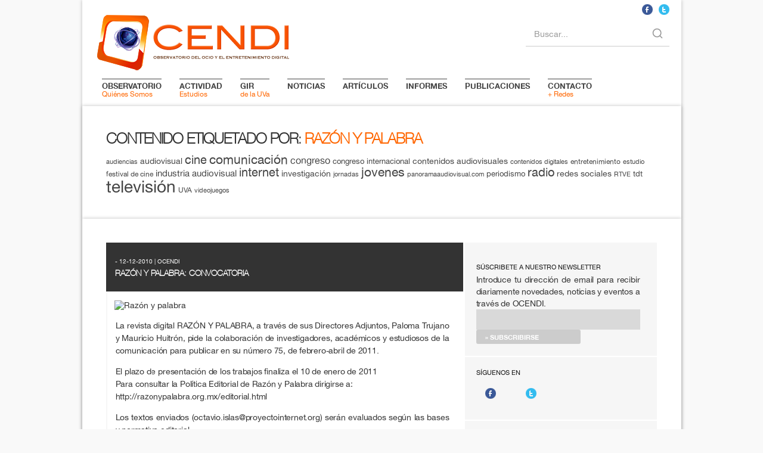

--- FILE ---
content_type: text/html; charset=UTF-8
request_url: https://www.ocendi.com/tag/razon-y-palabra/
body_size: 7272
content:
<!doctype html>
<html lang="es">
<head>
<meta charset="UTF-8">
<meta name="google-site-verification" content="4O_R6BK-06Lz3ueJwIWCW88x_B8FYtZ_KGI6kqw9xPE" />
<title>
Razón y Palabra &laquo; OCENDI</title>

<link rel="stylesheet" href="https://www.ocendi.com/wp-content/themes/ocendi/style.css?v=19052025" media="screen" />
<script src="https://code.jquery.com/jquery-3.5.1.min.js" integrity="sha256-9/aliU8dGd2tb6OSsuzixeV4y/faTqgFtohetphbbj0=" crossorigin="anonymous"></script>
<script src="https://www.ocendi.com/wp-content/themes/ocendi/js/cycle.js"></script>
<script src="https://www.ocendi.com/wp-content/themes/ocendi/js/easing.js"></script>
<script src="https://www.ocendi.com/wp-content/themes/ocendi/js/jquery_004.js"></script>
<script src="https://www.ocendi.com/wp-content/themes/ocendi/js/ga.js"></script>
<link rel="alternate" title="OCENDI RSS Feed" href="https://www.ocendi.com/feed/" />
<link href="https://www.ocendi.com/wp-content/themes/ocendi/style/images/favicon.ico" rel="icon" type="image/x-icon" />
<meta name='robots' content='max-image-preview:large' />
<link rel='dns-prefetch' href='//www.ocendi.com' />
<style id='wp-img-auto-sizes-contain-inline-css' type='text/css'>
img:is([sizes=auto i],[sizes^="auto," i]){contain-intrinsic-size:3000px 1500px}
/*# sourceURL=wp-img-auto-sizes-contain-inline-css */
</style>
<style id='wp-emoji-styles-inline-css' type='text/css'>

	img.wp-smiley, img.emoji {
		display: inline !important;
		border: none !important;
		box-shadow: none !important;
		height: 1em !important;
		width: 1em !important;
		margin: 0 0.07em !important;
		vertical-align: -0.1em !important;
		background: none !important;
		padding: 0 !important;
	}
/*# sourceURL=wp-emoji-styles-inline-css */
</style>
<style id='wp-block-library-inline-css' type='text/css'>
:root{--wp-block-synced-color:#7a00df;--wp-block-synced-color--rgb:122,0,223;--wp-bound-block-color:var(--wp-block-synced-color);--wp-editor-canvas-background:#ddd;--wp-admin-theme-color:#007cba;--wp-admin-theme-color--rgb:0,124,186;--wp-admin-theme-color-darker-10:#006ba1;--wp-admin-theme-color-darker-10--rgb:0,107,160.5;--wp-admin-theme-color-darker-20:#005a87;--wp-admin-theme-color-darker-20--rgb:0,90,135;--wp-admin-border-width-focus:2px}@media (min-resolution:192dpi){:root{--wp-admin-border-width-focus:1.5px}}.wp-element-button{cursor:pointer}:root .has-very-light-gray-background-color{background-color:#eee}:root .has-very-dark-gray-background-color{background-color:#313131}:root .has-very-light-gray-color{color:#eee}:root .has-very-dark-gray-color{color:#313131}:root .has-vivid-green-cyan-to-vivid-cyan-blue-gradient-background{background:linear-gradient(135deg,#00d084,#0693e3)}:root .has-purple-crush-gradient-background{background:linear-gradient(135deg,#34e2e4,#4721fb 50%,#ab1dfe)}:root .has-hazy-dawn-gradient-background{background:linear-gradient(135deg,#faaca8,#dad0ec)}:root .has-subdued-olive-gradient-background{background:linear-gradient(135deg,#fafae1,#67a671)}:root .has-atomic-cream-gradient-background{background:linear-gradient(135deg,#fdd79a,#004a59)}:root .has-nightshade-gradient-background{background:linear-gradient(135deg,#330968,#31cdcf)}:root .has-midnight-gradient-background{background:linear-gradient(135deg,#020381,#2874fc)}:root{--wp--preset--font-size--normal:16px;--wp--preset--font-size--huge:42px}.has-regular-font-size{font-size:1em}.has-larger-font-size{font-size:2.625em}.has-normal-font-size{font-size:var(--wp--preset--font-size--normal)}.has-huge-font-size{font-size:var(--wp--preset--font-size--huge)}.has-text-align-center{text-align:center}.has-text-align-left{text-align:left}.has-text-align-right{text-align:right}.has-fit-text{white-space:nowrap!important}#end-resizable-editor-section{display:none}.aligncenter{clear:both}.items-justified-left{justify-content:flex-start}.items-justified-center{justify-content:center}.items-justified-right{justify-content:flex-end}.items-justified-space-between{justify-content:space-between}.screen-reader-text{border:0;clip-path:inset(50%);height:1px;margin:-1px;overflow:hidden;padding:0;position:absolute;width:1px;word-wrap:normal!important}.screen-reader-text:focus{background-color:#ddd;clip-path:none;color:#444;display:block;font-size:1em;height:auto;left:5px;line-height:normal;padding:15px 23px 14px;text-decoration:none;top:5px;width:auto;z-index:100000}html :where(.has-border-color){border-style:solid}html :where([style*=border-top-color]){border-top-style:solid}html :where([style*=border-right-color]){border-right-style:solid}html :where([style*=border-bottom-color]){border-bottom-style:solid}html :where([style*=border-left-color]){border-left-style:solid}html :where([style*=border-width]){border-style:solid}html :where([style*=border-top-width]){border-top-style:solid}html :where([style*=border-right-width]){border-right-style:solid}html :where([style*=border-bottom-width]){border-bottom-style:solid}html :where([style*=border-left-width]){border-left-style:solid}html :where(img[class*=wp-image-]){height:auto;max-width:100%}:where(figure){margin:0 0 1em}html :where(.is-position-sticky){--wp-admin--admin-bar--position-offset:var(--wp-admin--admin-bar--height,0px)}@media screen and (max-width:600px){html :where(.is-position-sticky){--wp-admin--admin-bar--position-offset:0px}}

/*# sourceURL=wp-block-library-inline-css */
</style>
<style id='classic-theme-styles-inline-css' type='text/css'>
/*! This file is auto-generated */
.wp-block-button__link{color:#fff;background-color:#32373c;border-radius:9999px;box-shadow:none;text-decoration:none;padding:calc(.667em + 2px) calc(1.333em + 2px);font-size:1.125em}.wp-block-file__button{background:#32373c;color:#fff;text-decoration:none}
/*# sourceURL=/wp-includes/css/classic-themes.min.css */
</style>
<script type="text/javascript" src="https://www.ocendi.com/wp-content/themes/ocendi/js/Modernizr.js?ver=6.9" id="modernizr-js"></script>
<link rel="https://api.w.org/" href="https://www.ocendi.com/wp-json/" /><link rel="alternate" title="JSON" type="application/json" href="https://www.ocendi.com/wp-json/wp/v2/tags/525" /></head>
<body>
<!-- abro contenedor -->
<div id="wrapper" class="shadow" >
<!-- abro header -->
<div id="header"> <h1 id="logo" class="left"><a href="https://www.ocendi.com" title="Observatorio del Ocio y el Entretenimiento Digital" rel="home">logo</a></h1>
  <!-- abro nav_top -->
  <ul class="redes" >
    <li class="facebook"><a onclick="window.open(this.href,'_blank');return false;" href="https://www.facebook.com/pages/Ocendi/191115640931141">&nbsp;</a></li>
    <li class="twitter"><a onclick="window.open(this.href,'_blank');return false;" href="https://www.twitter.com/ocendi">&nbsp;</a></li>
  </ul>
  <!-- menu -->
  <nav>
    <div class="submenu right">
    <form role="search" method="get" class="custom-search-form" action="https://www.ocendi.com/">
      <div class="search-container">
        <input
          type="search"
          id="search-input"
          class="search-input"
          name="s"
          value=""
          placeholder=" "
        />
        <label for="search-input" class="search-label">Buscar...</label>
        <span class="search-icon" aria-hidden="true">
          <svg width="20" height="20" viewBox="0 0 24 24" fill="none" stroke="#999" stroke-width="2" stroke-linecap="round" stroke-linejoin="round">
            <circle cx="11" cy="11" r="8"></circle>
            <line x1="21" y1="21" x2="16.65" y2="16.65"></line>
          </svg>
        </span>
      </div>
    </form>
  </div>
    <ul id="menu">
      <li ><a href="https://www.ocendi.com/observatorio/" title="Observatorio - Quiénes Somos"><strong>Observatorio</strong> Quiénes Somos</a></li>
      <li ><a href="https://www.ocendi.com/actividad/" title="Actividad - Estudios"><strong>Actividad</strong> Estudios</a></li> 
      <li ><a href="https://www.ocendi.com/gir-uva"><strong>GIR</strong> de la UVa</a></li>     
      <li ><a href="https://www.ocendi.com/noticias/"><strong>Noticias</strong></a></li>      
      <li ><a href="https://www.ocendi.com/referencias/"><strong>Artículos</strong></a></li>
      <li ><a href="https://www.ocendi.com/informes/"><strong>INFORMES</strong></a></li>
      <li ><a href="https://www.ocendi.com/publicaciones/"><strong>Publicaciones</strong></a></li>
      <li ><a href="https://www.ocendi.com/contacto/" title="Contacto + Redes"><strong>Contacto</strong> + Redes</a></li>    </ul>
  </nav>
  <!-- end nav_top --> 
</div>

<div id="main">

<div class="post shadow" id="post-1935">
  <h2 class="pd">
    Contenido etiquetado por<small>:</small> <span class="color">Razón y Palabra </span>

  <!--?php /*query_posts(array('showposts'=> 3,'cat'=> $cat_id ,'paged' =>get_query_var( 'paged' )));*/

$custom_query = new WP_Query('posts_per_page=5&category=$cat_id');
if ($custom_query->have_posts()) :
	while ($custom_query->have_posts()) : $custom_query->the_post();
		$posttags = get_the_tags();
		if ($posttags) {
			foreach($posttags as $tag) {
				if ($tag->count > 0) {
          $all_tags[] = $tag->term_id;
        }
			}
		}
	endwhile;
endif;

$tags_arr = array_unique($all_tags);
$tags_str = implode(",", $tags_arr);

$args = array('include'   => $tags_str);
    ?-->
  </h2> 
    <div class="tags left">
   <a href="https://www.ocendi.com/tag/audiencias/" class="tag-cloud-link tag-link-81 tag-link-position-1" style="font-size: 8.527027027027pt;" aria-label="audiencias (12 elementos)">audiencias</a>
<a href="https://www.ocendi.com/tag/audiovisual/" class="tag-cloud-link tag-link-13 tag-link-position-2" style="font-size: 10.635135135135pt;" aria-label="audiovisual (16 elementos)">audiovisual</a>
<a href="https://www.ocendi.com/tag/cine/" class="tag-cloud-link tag-link-20 tag-link-position-3" style="font-size: 14.675675675676pt;" aria-label="cine (28 elementos)">cine</a>
<a href="https://www.ocendi.com/tag/comunicacion/" class="tag-cloud-link tag-link-8 tag-link-position-4" style="font-size: 16.081081081081pt;" aria-label="comunicación (34 elementos)">comunicación</a>
<a href="https://www.ocendi.com/tag/congreso/" class="tag-cloud-link tag-link-7 tag-link-position-5" style="font-size: 12.216216216216pt;" aria-label="congreso (20 elementos)">congreso</a>
<a href="https://www.ocendi.com/tag/congreso-internacional/" class="tag-cloud-link tag-link-472 tag-link-position-6" style="font-size: 9.7567567567568pt;" aria-label="congreso internacional (14 elementos)">congreso internacional</a>
<a href="https://www.ocendi.com/tag/contenidos-audiovisuales/" class="tag-cloud-link tag-link-479 tag-link-position-7" style="font-size: 10.635135135135pt;" aria-label="contenidos audiovisuales (16 elementos)">contenidos audiovisuales</a>
<a href="https://www.ocendi.com/tag/contenidos-digitales/" class="tag-cloud-link tag-link-95 tag-link-position-8" style="font-size: 8pt;" aria-label="contenidos digitales (11 elementos)">contenidos digitales</a>
<a href="https://www.ocendi.com/tag/entretenimiento/" class="tag-cloud-link tag-link-259 tag-link-position-9" style="font-size: 9.2297297297297pt;" aria-label="entretenimiento (13 elementos)">entretenimiento</a>
<a href="https://www.ocendi.com/tag/estudio/" class="tag-cloud-link tag-link-29 tag-link-position-10" style="font-size: 8pt;" aria-label="estudio (11 elementos)">estudio</a>
<a href="https://www.ocendi.com/tag/festival-de-cine/" class="tag-cloud-link tag-link-140 tag-link-position-11" style="font-size: 9.2297297297297pt;" aria-label="festival de cine (13 elementos)">festival de cine</a>
<a href="https://www.ocendi.com/tag/industria-audiovisual/" class="tag-cloud-link tag-link-317 tag-link-position-12" style="font-size: 11.513513513514pt;" aria-label="industria audiovisual (18 elementos)">industria audiovisual</a>
<a href="https://www.ocendi.com/tag/internet/" class="tag-cloud-link tag-link-38 tag-link-position-13" style="font-size: 15.027027027027pt;" aria-label="internet (29 elementos)">internet</a>
<a href="https://www.ocendi.com/tag/investigacion/" class="tag-cloud-link tag-link-143 tag-link-position-14" style="font-size: 10.635135135135pt;" aria-label="investigación (16 elementos)">investigación</a>
<a href="https://www.ocendi.com/tag/jornadas/" class="tag-cloud-link tag-link-42 tag-link-position-15" style="font-size: 8pt;" aria-label="jornadas (11 elementos)">jornadas</a>
<a href="https://www.ocendi.com/tag/jovenes/" class="tag-cloud-link tag-link-32 tag-link-position-16" style="font-size: 15.72972972973pt;" aria-label="jovenes (32 elementos)">jovenes</a>
<a href="https://www.ocendi.com/tag/panoramaaudiovisual-com/" class="tag-cloud-link tag-link-229 tag-link-position-17" style="font-size: 8pt;" aria-label="panoramaaudiovisual.com (11 elementos)">panoramaaudiovisual.com</a>
<a href="https://www.ocendi.com/tag/periodismo/" class="tag-cloud-link tag-link-105 tag-link-position-18" style="font-size: 9.7567567567568pt;" aria-label="periodismo (14 elementos)">periodismo</a>
<a href="https://www.ocendi.com/tag/radio/" class="tag-cloud-link tag-link-373 tag-link-position-19" style="font-size: 14.675675675676pt;" aria-label="radio (28 elementos)">radio</a>
<a href="https://www.ocendi.com/tag/redes-sociales/" class="tag-cloud-link tag-link-120 tag-link-position-20" style="font-size: 10.635135135135pt;" aria-label="redes sociales (16 elementos)">redes sociales</a>
<a href="https://www.ocendi.com/tag/rtve/" class="tag-cloud-link tag-link-396 tag-link-position-21" style="font-size: 8.527027027027pt;" aria-label="RTVE (12 elementos)">RTVE</a>
<a href="https://www.ocendi.com/tag/tdt/" class="tag-cloud-link tag-link-25 tag-link-position-22" style="font-size: 10.108108108108pt;" aria-label="tdt (15 elementos)">tdt</a>
<a href="https://www.ocendi.com/tag/television/" class="tag-cloud-link tag-link-23 tag-link-position-23" style="font-size: 21pt;" aria-label="televisión (65 elementos)">televisión</a>
<a href="https://www.ocendi.com/tag/uva/" class="tag-cloud-link tag-link-284 tag-link-position-24" style="font-size: 9.2297297297297pt;" aria-label="UVA (13 elementos)">UVA</a>
<a href="https://www.ocendi.com/tag/videojuegos/" class="tag-cloud-link tag-link-47 tag-link-position-25" style="font-size: 8pt;" aria-label="videojuegos (11 elementos)">videojuegos</a> 
   </div>
     </div>
<div class="post shadow bg">
  <div class="post_warp left">

    <aside id="sidebar" class="right">
      <section class="newsletter2">
  <h3>Súscribete a nuestro newsletter</h3>
  <p>Introduce tu dirección de email para recibir diariamente novedades, noticias y eventos a través de OCENDI.</p>
  <form class="searchform" action="https://feedburner.google.com/fb/a/mailverify" method="post" target="popupwindow" onsubmit="window.open('https://feedburner.google.com/fb/a/mailverify?uri=Ocendi', 'popupwindow', 'scrollbars=yes,width=550,height=520');return true">
    <p>
      <input class="searchform" type="email" value="" name="email" required />
    </p>
    <input type="hidden" value="Ocendi" name="uri"/>
    <input type="hidden" name="loc" value="es_ES" />
    <input type="submit" value="&raquo; Subscribirse"  />
  </form>
</section>
<section class="social2 left">
  <h3>Síguenos en</h3>
  <ul>
    <li class="facebook"><a onclick="window.open(this.href,'_blank');return false;" href="https://www.facebook.com/pages/Ocendi/191115640931141">&nbsp;</a></li>
    <li class="twitter"><a onclick="window.open(this.href,'_blank');return false;" href="https://www.twitter.com/ocendi">&nbsp;</a></li>
  </ul>
</section>
<section class="services left">
  <h3>Innovación docente y Proyectos</h3>
  <ul>
    <li><a href="https://www.ocendi.com/publicaciones-antes-2015/">Publicaciones OCENDI a 2015</a></li>
        <li><a href="https://www.ocendi.com/publicaciones-gir/">Publicaciones GIR</a></li>
         <li><a href="https://www.ocendi.com/proyectos-de-investigacion/">Proyectos de investigación</a></li>
        <!--<li><a href="https://www.ocendi.com/jornadas-congresos/">Jornadas/Congresos</a></li> -->
         <li><a href="https://www.ocendi.com/formacion/guias-didacticas/">Guías didácticas / Manuales</a></li>
        <li><a href="https://www.ocendi.com/legislacion/">Legislación</a></li>
  </ul>
</section>
<section class="more left">
  <h3>A@audiovisual</h3>
  <div class="s2"> <a href="http://www.panoramaaudiovisual.com/" target="_blank"><img src="https://www.ocendi.com/wp-content/themes/ocendi/banners/panorama_audiovisual.jpg" alt="Panorama Audiovisual" width="298" height="163" /></a>
   <a href="https://www.abcguionistas.com/" target="_blank"><img src="https://www.ocendi.com/wp-content/themes/ocendi/banners/ars_media.jpg" alt="ARS Media " width="298" height="163"/></a>
   <a href="https://profesionalesdelacomunicacion.es/" target="_blank"><img src="https://www.ocendi.com/wp-content/themes/ocendi/banners/procom.jpg" alt="Asociación de Profesionales de la Comunicación" width="298" height="163"/></a>
   <a href="https://www.abcguionistas.com/" target="_blank"><img src="https://www.ocendi.com/wp-content/themes/ocendi/banners/abc_quionistas.jpg" alt="ABC guionistas" width="298" height="163"/></a>
   <a href="https://www.innovativebroadcastsolutions.com/" target="_blank"><img src="https://www.ocendi.com/wp-content/themes/ocendi/banners/radio_2.0_logo.jpg" alt="radio 2.0" width="298" height="163"/></a>
    <a href="https://mediacom.ccinf.es/" target="_blank"><img src="https://www.ocendi.com/wp-content/themes/ocendi/banners/ucm_mediacom.jpg" alt="UCM mediacom" width="298" height="163"/></a>
  </div>
</section>
    </aside>

    <div class="post_content left">
   
            <h3 class="left"> <small>-
        12-12-2010        |
        Ocendi        </small> <br />
        <a href="https://www.ocendi.com/universidad/razon-y-palabra-convocatoria/" rel="bookmark" title="Permanent Link to Razón y Palabra: convocatoria">Razón y Palabra: convocatoria</a>
      </h3>
      <div class="text">
        <img fetchpriority="high" decoding="async" src="http://www.ocendi.com/wp-content/themes/ocendi/style/post/2010/12/RYPfinal2v1.jpg" alt="Razón y palabra" title="RYPfinal2v1" width="580" height="198" class="alignnone size-full wp-image-1804" />
<p>La revista digital RAZÓN Y PALABRA, a través de sus Directores Adjuntos, Paloma Trujano y Mauricio Huitrón,  pide la colaboración de investigadores, académicos y estudiosos de la comunicación para publicar en su número 75, de febrero-abril de 2011. </p>
<p>El plazo de presentación de los trabajos finaliza el 10 de enero de 2011<br />
Para consultar la Política Editorial de Razón y Palabra dirigirse a:<br />
http://razonypalabra.org.mx/editorial.html </p>
<p>Los textos enviados (octavio.islas@proyectointernet.org) serán evaluados según las bases y normativa editorial.</p>
<p>RAZÓN Y PALABRA es una publicación electrónica editada por el<br />
Proyecto Internet del ITESM Campus Estado de México.</p>
        <div class="entry-info"><span>
          12-12-2010          </span> |
          Ocendi          <br />
          Publicado en: <span>
          <a href="https://www.ocendi.com/category/universidad/" rel="category tag">Universidad</a>          </span>
                    <br />
          Etiquetas: <a href="https://www.ocendi.com/tag/convocatoria/" rel="tag">convocatoria</a>, <a href="https://www.ocendi.com/tag/razon-y-palabra/" rel="tag">Razón y Palabra</a>, <a href="https://www.ocendi.com/tag/revista-digital/" rel="tag">revista digital</a><br />           <br />
        	        </div>
      </div>
          </div>
      </div>
</div>
<div class="post shadow">
  </div>
<!-- footer -->
</div>
  <div  id="footer" class="shadow left">
    <div class="menupie left">
      <ul class="submenu left">
        <li><a href="https://www.ocendi.com/observatorio/">Observatorio</a></li>
        <li><a href="https://www.ocendi.com/actividad/" title="Actividad - Estudios">Actividad / Estudios</a></li>
        <li><a href="https://www.ocendi.com/gir-uva">GIR de la UVa</a></li>     

      </ul>
      <ul class="submenu left">
        <li><a href="https://www.ocendi.com/noticias/">Noticias / Novedades</a></li>
        <li><a href="https://www.ocendi.com/referencias/">Artículos</a></li>
        <li><a href="https://www.ocendi.com/publicaciones/">Publicaciones</a></li>
        <li><a href="https://www.ocendi.com/informes/">Informes</a></li>
      </ul>
      <ul class="submenu left">
          <li><a href="https://www.ocendi.com/publicaciones-antes-2015/">Publicaciones OCENDI a 2015</a></li>
        <li><a href="https://www.ocendi.com/publicaciones-gir/">Publicaciones GIR</a></li>
        <!--li><a href="https://www.ocendi.com/colabora/">Colaboraciones</a></li-->
         <li><a href="https://www.ocendi.com/formacion/guias-didacticas/">Guías didácticas / Manuales</a></li>
        <li><a href="https://www.ocendi.com/legislacion/">Legislación</a></li>
      </ul>
      <ul class="submenu left">
        <li><a href="https://www.ocendi.com/contacto/">Contacto</a></li>
        <li><a href="https://www.ocendi.com/aviso-legal/">Aviso Legal</a></li>
        <li>Suscripción Newsletter
          <form class="searchform" action="https://feedburner.google.com/fb/a/mailverify" method="post" target="popupwindow" onsubmit="window.open('https://feedburner.google.com/fb/a/mailverify?uri=Ocendi', 'popupwindow', 'scrollbars=yes,width=550,height=520');return true">
            <input class="searchform" type="text" value="" name="email" placeholder="@email" />
            <input type="hidden" value="Ocendi" name="uri"/>
            <input type="hidden" name="loc" value="es_ES"/>
            <input type="submit" value="Subscribe" />
          </form>
        </li>
      </ul>
      <!-- abro footer derecho -->
      <div class="footer_right right">
        <h6>Marca nacional M4022231 - OCENDI</h6>
        <a href="https://oepm.es/es/" target="_blank" title="Oficina Española de Patentes y Marcas, O.A."><img width="170" src="https://www.ocendi.com/wp-content/themes/ocendi/style/images/oepm.png" alt="Oficina Española de Patentes y Marcas, O.A." /></a>
        <br />
        <h6>Licencia:</h6>
        <a rel="license" href="https://creativecommons.org/licenses/by-nc-nd/3.0/"><img alt="Creative Commons License" style="border-width:0" width="65" src="https://i.creativecommons.org/l/by-nc-nd/3.0/88x31.png" /></a>
        <br />
        <h6>Fundadora</h6>
        <small>Dra. Nereida López Vidales (2009).</small> </div>
        <!-- end footer derecho --> 
         <div class="footer_middle">
          <h6>En colaboración con:</h6>


   <a href="https://www.abcguionistas.com/" target="_blank"><img src="https://www.ocendi.com/wp-content/themes/ocendi/banners/ars_media.jpg" alt="ARS Media " width="120"  /></a>
   <a href="https://profesionalesdelacomunicacion.es/" target="_blank"><img src="https://www.ocendi.com/wp-content/themes/ocendi/banners/procom.jpg" alt="Asociación de Profesionales de la Comunicación" width="120"  /></a>
   <a href="https://www.abcguionistas.com/" target="_blank"><img src="https://www.ocendi.com/wp-content/themes/ocendi/banners/abc_quionistas.jpg" alt="ABC guionistas" width="120"  /></a>
   <a href="https://www.innovativebroadcastsolutions.com/" target="_blank"><img src="https://www.ocendi.com/wp-content/themes/ocendi/banners/radio_2.0_logo.jpg" alt="radio 2.0" width="120"  /></a>
 <a href="httpss://www.academiadecine.com/home/index.php" target="_blank"><img src="https://www.ocendi.com/wp-content/themes/ocendi/banners/academia-cine.jpg" alt="Academia de Cine" width="120"  /></a>
 <a href="https://www.academiatv.es/" target="_blank"><img src="https://www.ocendi.com/wp-content/themes/ocendi/banners/academia-tv.jpg" alt="Academia de TV" width="120"  /></a>
 <a href="https://valladolid.fape.es/" target="_blank"><img src="https://www.ocendi.com/wp-content/themes/ocendi/banners/APV.jpg" alt="APV" width="120"  /></a>

        </div>

        <!-- abro footer left -->
      
        <!-- end footer left --> 
      </div>
   <div class="footer_left">
          <p>&copy; 2026 OCENDI - Todos los derechos reservados.</p>
        </div>
  </div>
<!-- footer -->
</div>
<!--end warper --> 
<script>

  var _gaq = _gaq || [];
  _gaq.push(['_setAccount', 'UA-17400945-1']);
  _gaq.push(['_trackPageview']);

  (function() {
    var ga = document.createElement('script'); ga.type = 'text/javascript'; ga.async = true;
    ga.src = ('https:' == document.location.protocol ? 'https://ssl' : 'https://www') + '.google-analytics.com/ga.js';
    var s = document.getElementsByTagName('script')[0]; s.parentNode.insertBefore(ga, s);
  })();

  $(function() {

   
	    	   	  
  });
</script>
</body></html>

--- FILE ---
content_type: text/css
request_url: https://www.ocendi.com/wp-content/themes/ocendi/style.css?v=19052025
body_size: 26339
content:
/*
Theme Name:OCENDI Theme
Theme URI:http://www.ocendi.com/
Description:Plantilla creada para el Observatorio del Ocio y el Entretenimiento Digital (OCENDI)
Version:3.0
Author:Fabián Sánchez
Author URI:http://www.sorgedsingz.com
*/
@import url("style/css/reset.css");
@import url("style/css/fonts.css");
@import url("style/css/ocendi-tipo.css");
html, body {
    height: 100%;
    width: 100%;
    padding: 0;
    margin: 0;
    scroll-behavior: smooth;
}
/* -----------------------------------*/
/* ---------- comun<<<---------*/
/* ---------------------------------*/

.left{float:left;position:relative;}
.right{float:right;position:relative;}
.border{border-radius:4px;-ms-border-radius:4px;-khtml-border-radius:4px;-moz-border-radius:4px;-webkit-border-radius:4px;}
.shadowtop{-moz-box-shadow:0 -3px 6px rgba(0,0,0,0.25);-webkit-box-shadow:0 -3px 6px rgba(0,0,0,0.25);box-shadow:0 -3px 6px rgba(0,0,0,0.25);}
.shadowbot{-moz-box-shadow:0 2px 4px rgba(0,0,0,0.25);-webkit-box-shadow:0 2px 4px rgba(0,0,0,0.25);box-shadow:0 2px 4px rgba(0,0,0,0.25);}
.page_item{-moz-box-shadow:2px -1px 3px rgba(0,0,0,0.25);-webkit-box-shadow:2px -1px 3px  rgba(0,0,0,0.25);box-shadow:2px -1px 3px rgba(0,0,0,0.25);}
.shadow{-moz-box-shadow:0 0 3px rgba(0,0,0,0.25);-webkit-box-shadow:0 0 3px rgba(0,0,0,0.25);box-shadow:0 0 6px rgba(0,0,0,0.25);}
.color{color:#FF6600;}
h2,h3,h4,strong{font-family: 'HelveticaBold';font-weight:600!important; }
.hidden{display:none!important;}

/* -----------------------------------*/
/* ---------- estructura <<<---------*/
/* ---------------------------------*/

body{font:normal 14px/1.2em "Helvetica",Helvetica,Arial,sans-serif;color:#333;background:#f9f9f9;min-height:100vh;}
#wrapper{background:#fff;position:relative;margin:0 auto;text-align:left;width:1005px;display:flex;flex-direction:column;min-height: 100%;}
#header{width:1005px;height:178px;top:0;position:relative;z-index:20;}
#main{flex:auto;}
#logo{display:inline-block;background:transparent url("style/images/logo_ocendi.png") no-repeat 0 0;width:322px;height:133px;background-size:contain;text-indent:-9999px;margin:5px 0 0 25px;z-index:10000;}
#logo a{display:block;height:95%}
aside{width:323px;margin:15px 0 0;overflow:hidden;z-index:10;font-size:95%}
#footer{background:#fff;width:1005px;clear:both;height:350px;overflow:hidden;}

/* -----------------------------------*/
/* ---------- slide <<<---------*/
/* ---------------------------------*/

#sliderCont{overflow:hidden;position:absolute;top:178px;width:1005px;z-index:2;height:336px;}
/*#slider li{display:none}*/
#banner{height:325px;overflow:hidden;width:1005px;z-index:2;border-bottom:#f9f9f9 solid 1px;padding-top:5px;}
.banner.gir{background:#fff url('style/images/banner-brain.jpg') no-repeat 0 0;background-size:cover;}
#nav{position:absolute;top:312px;left:44%;z-index: 50;}
#nav li{float:left;margin-right:6px;width:20px;}
#nav a{width:12px;height:12px;display:block;background:#fff;cursor:pointer;text-indent:-9999px;-webkit-border-radius:15px;-moz-border-radius:15px;border-radius:15px;opacity:0.8;filter:alpha(opacity=80);-webkit-box-shadow:inset 1px 1px 1px 0 rgba(0,0,0,0.18);-moz-box-shadow:inset 1px 1px 1px 0 rgba(0,0,0,0.18);box-shadow:inset 1px 1px 1px 0 rgba(0,0,0,0.18);} 
#nav a:hover{width:12px;background:#ff6d01;-webkit-box-shadow:inset 1px 1px 1px 0 rgba(0,0,0,0.5);-moz-box-shadow:inset 1px 1px 1px 0 rgba(0,0,0,0.5);box-shadow:inset 1px 1px 1px 0 rgba(0,0,0,0.5);opacity:1.0;filter:alpha(opacity=100);}
#nav li.activeSlide a{background:#ff6d01;cursor:default;opacity:1.0;filter:alpha(opacity=100);}
div.caption{display:block;position:absolute;bottom:20%;left:38px;z-index:100;}
div.captionHidden{display:none;}
div.caption span.item{display:inline-block;padding:10px;color:#fff;font:lighter 20px/25px 'Helvetica',Helvetica,Arial,sans-serif;text-transform:uppercase;background-color:rgba(0,0,0,.8);}
div.caption small{font-size:35%;line-height:1.5em}
div.caption span.acceso{padding:35px 0;}
div.caption a.boton{font-size:10px;padding:8px 10px;max-width:150px;background:#ddd;color:#000;margin-right:35px;}
div.caption span.slider-highlight {color: #ff6d01;}


/* -----------------------------------*/
/* ------------- menu <<<------------*/
/* ---------------------------------*/

nav{width:985px;position:relative;z-index:3;}
#menu{position:absolute;left:8px;top:132px;}
#menu li{font-size:12px;float:left;margin:0 5px 0 18px;list-style:none;padding-left:7px;}
#menu a{display:block;padding:5px 0 0 0;color:#FF6600;border-top:1px solid #444;}
#menu a:hover{border-top:2px solid #FF6600;transition:border-top .4s ease;-webkit-transition:border-top .4s ease;-o-transition:border-top .4s ease;-moz-transition:border-top .4s ease;}
#menu a strong,#primary-menu ul li a{font-size:13px;display:block;text-transform:uppercase;color:#444;margin-bottom:2px;}
#menu a:hover strong{font-size:13px;display:block;text-transform:uppercase;color:#FF6600;-webkit-transition:color .4s ease;-o-transition:color .4s ease;-moz-transition:color .4s ease;}
#menu li.current_page_item a{color:#FF6600;border-top:2px solid #FF6600;}
#menu li.current_page_item a strong{color:#FF6600;}
.redes{position:absolute;right:10px;top:7px;}
.redes li,.post .social li,aside .social2 li{width:18px;height:18px;overflow:hidden; float:left;margin-right:10px;}
.redes li a,.post .social li a,aside .social2 li a{display:block;background:transparent url("style/images/social.png") no-repeat;padding:10px;}
.redes li.facebook a,.post .social li.facebook a,aside .social2 li.facebook a{background-position:0 0;}
.redes li.twitter a,.post .social li.twitter a,aside .social2 li.twitter a{background-position:0 -18px;}
.redes li.linkedin a,.post .social li.linkedin a,aside .social2 li.linkedin a{background-position:0 -36px;}
.redes li.youtube a,.post .social li.youtube a,aside .social2 li.youtube a{background-position:0 -54px;}
.submenu{margin:35px 0 15px 5px;}
.submenu li{width:168px;padding:6px 0 4px;font-size:10.5px;border-bottom:1px solid #444;text-transform:uppercase;}
.submenu li:hover{border-bottom:1px solid #FF6600;-webkit-transition:border-bottom .4s ease;-o-transition:border-bottom .4s ease;-moz-transition:border-bottom .4s ease;}
.submenu li.current{border-bottom:1px solid #FF6600;color:#FF6600;}
.submenu li.current a,.submenu li:hover a{color:#FF6600;}
.submenu li input[type=text]{font-size:10.5px;color:#777;background:transparent;border:none;vertical-align:top;width:100px;text-transform:uppercase;}
.submenu li input[type=submit]{position:absolute;left:-9999px;width:1px;height:1px;visibility:hidden;}

/* -----------------------------------*/
/* ---------- contenido <<<----------*/
/* ---------------------------------*/

#content,.post{clear:both;overflow:hidden;width:1005px;background:#fff;}
.modulos{width:1005px;overflow:hidden;}
.modulo1{width:314px;padding:25px 0 15px 20px;}
.modulo1,.modulo2,.modulo3{margin-top:335px;overflow:hidden;}
.modulo2,.modulo3{width:310px;padding:25px 0 8px 20px;}
.modulo1 h3,.modulo2 h3,.modulo3 h3,.modulo4 h3{color:#111;height:14px;background:#d7d7d7;width:300px;font:11px/1.2 "HelveticaBold",Arial,sans-serif;padding:7px 7px 5px;}
.modulo2 h3.ademas,.modulo3 h3.ademas,.modulo4 h3.ademas{width:285px;background:#333;color:#fff;}
.modulo1 h3 span a,.modulo4 h3 span a{float:right;background:#333;border-left:#fff solid 1px;width:50px;height:22px;text-align:center;margin:-7px;color:#fff;font-size:15px;padding-top:4px;vertical-align:middle}
.modulo1 h4,.modulo4 h4,.modulo6 h4,.moulo7 h4,.post h3,.post label{font:11px/1.2 "HelveticaBold",Arial,sans-serif;color:#111;}
.modulo1 h4 a,.modulo6 h4 a,.moulo7 h4 a{line-height:1.5em}
.modulo1 .thumbB{width:316px;height:150px;overflow:hidden;margin:5px 0 10px;}
.modulo1 .thumbB a{display:block;}
.modulo1 .thumbB a img{margin-top:-19px;min-height: 170px; }
.modulo1 small,.modulo4 small{color:#777;}
.upfront_list{width:305px;height:75px;padding:10px 0 5px 10px;-moz-box-shadow:inset 0 0 6px rgba(224,224,224,1);-webkit-box-shadow: inset 0 0 6px rgba(224,224,224,1);box-shadow:inset 0 0 6px rgba(224,224,224,1);margin-bottom:10px;background:#f2f2f2;}
.upfront_list a{display:block }
.upfront_list img{float:left;border:#fff solid 1px;-moz-box-shadow:0 2px 4px rgba(0,0,0,0.25);-webkit-box-shadow:0 2px 4px rgba(0,0,0,0.25);box-shadow:0 2px 4px rgba(0,0,0,0.25);}
.upfront_list h5{color:#592402;}
.upfront_list h4{font-size:11px;color:#FF6600;text-align:left; text-shadow:#fff 0 1px 1px;}
.upfront_item{line-height:1.2em;overflow:hidden;padding-left:10px;width:205px;padding:0 10px;}
.upfront_item a.plus,.modulo6 a.plus,.modulo7  a.plus{color:#FF6600;font-size:10px;position:relative;left:2px;top:-12px;width:50px;}
.modulo6 a.plus{top:0;}
.upfront_item p{font-size:12px;line-height:1em;text-align:left;padding:2px 1px}
.modulo2 .s2 img{padding:10px 0 0;display:none;} 
.modulo3 img{width:298;height:163px;}
.modulo3 ul li{width:288px;padding:5px 0 5px 10px;overflow:hidden;border-bottom:#d7d7d7 solid 1px;}
.modulo3 ul li a.symbols1{padding:20px 0 5px 32px;background:transparent url("style/images/iconos.png") no-repeat 0 0;font-size:1.1em;}
.modulo3 ul li a.symbols1.formacion{background-position:-4px 10px}
.modulo3 ul li a.symbols1.consultoria{background-position:-4px -25px}
.modulo3 ul li a.symbols1.comunicacion{background-position:-4px -61px}
.modulo3 ul li a.symbols1.tutoriales{background-position:-4px -96px}
.modulo3 ul li a.symbols1.legislacion{background-position:-4px -131px}
.modulo3 ul li a.symbols1.guias{background-position:-4px -335px;}
.modulo3 ul li a.symbols1.formacion:hover{background-position:-4px -159px}
.modulo3 ul li a.symbols1.consultoria:hover{background-position:-4px -194px}
.modulo3 ul li a.symbols1.comunicacion:hover{background-position:-4px -230px}
.modulo3 ul li a.symbols1.tutoriales:hover{background-position:-4px -265px}
.modulo3 ul li a.symbols1.legislacion:hover{background-position:-4px -300px}
.modulo3 ul li a.symbols1.guias:hover{background-position:-4px -370px;}
.modulo3 ul.symbols2 li a{padding:5px 0 5px 40px;display:block;font-size:1.1em;font-family:"Helvetica",Helvetica,Arial,sans-serif!important;letter-spacing: -.5px;}
.modulo3 ul.symbols2 li a:before{font-family:'ocendi-tipo';font-size: 2em;vertical-align: middle;margin-left: -49px;padding-right:8px;width:40px;display:inline-block;vertical-align: -webkit-baseline-middle;/*! height: 37px; *//*! display: inline-block; */margin-bottom: 0;}

.modulo4>a{display: block;height:110px;overflow: hidden;}
.modulo4 h3{width:285px;}
.modulo4 a>img{margin-top: -20px;}
.modulo4 .thumbB a > img {margin: 5px 0;width: 299px;}
.modulo4{width:298px;padding:0 18px 0 20px;margin-bottom: 10px;}
.modulo4 .blogroll{padding:5px 5px 0;font-size:86%;}
.modulo4 .blogroll li{padding:2px 0;}
.modulo5{height:415px;overflow:hidden;width:965px;padding:25px 20px 5px}
.modulo5 h3,.post_content h3{padding:20px 15px; background:#333;color:#fff; font:12px/1.2em "HelveticaBold",Arial,sans-serif;}
.modulo6{width:653px;background:#f2f2f2;height:395px;border-right:#fff solid 2px;}
.modulo5 small{float: right;width: 55%;}
.modulo7{width:310px;background:#f2f2f2;height:395px;}
.modulo6 h3{width:623px;border-right:#fff solid 2px;margin-bottom:18px;}
.modulo6 .info{width:305px;padding:0 0 0 18px;height:79%;}
.modulo6 .info h4{margin-bottom:5px;}
.modulo6 .info img{padding:0 10px 5px 0;}
.modulo6 .info span{font-size:10.5px;padding:5px 0;}
.modulo6 .info p{text-align:left;margin:1em 0;font-size:.8rem;}
.modulo6 .info a.boton,.post ul.libros2 a.boton{font-size:10px;padding:8px 10px;width:100px;background:#ccc;color:#fff;margin-right:15px;position:absolute;bottom:0;}
.modulo7 h3{width:280px;}
.modulo7 h4,.modulo7 p{padding: 3px 4px;
font-size: 95%;
text-align: left;}
.modulo8{width:320px;float:left;padding-left:10px}

/* -----------------------------------*/
/* ---------- pie<<<----------*/
/* ---------------------------------*/

#footer .footer_left{font-size: 90%;width: 80%;padding: 20px 20px 0;position: absolute;bottom: 0;left: 0;}
#footer .footer_middle{font-size:90%;width:98%;margin:0 0 0 20px;height:auto;position:absolute;top:190px;left:0;}
#footer .footer_middle a{display:inline-block;margin-right:15px;} 
#footer .footer_right{width:180px;height:245px;text-align:left;font-size:90%;padding:10px 0 40px 15px;margin-top:25px;overflow:hidden;}
#footer h6{font-size:10.5px;padding:10px 0;}
#footer .menupie{width:965px;padding:0 20px;}
#footer .submenu{margin-right: 18px;}
#banner h1{font:normal 35px 'HelveticaThin',Helvetica,Arial,sans-serif;font-weight:lighter;width:500px;padding:40px 0 0 40px;z-index:3;}
#banner h1 span{color:#fff;}
#banner img{position:absolute;right:0px;}

/* -----------------------------------*/
/* ---------- contenido<<<----------*/
/* ---------------------------------*/

.post{width:925px;padding:40px;position:relative;}
.post .underline{text-decoration:underline!important;}

.post .sello{float:right;position:relative;top:-3em;right:-3em;}

.post h2{font:normal 25px 'HelveticaThin',Helvetica,Arial,sans-serif;clear:both;padding:25px 0 15px 0;}
.post :not(aside):not('.tags') a{color:#FF6600;}
.post h2.pd{padding:0;}
.post h2 strong{font:normal 25px "HelveticaBold",Arial,Helvetica,sans-serif;}
.post .analisis{width:425px;min-height:250px;padding-left:35px;}
.post :not(aside) ul:not('.pagination') li{margin: 35px;line-height:1.5em;list-style:disc;padding-left:15px;text-align: justify;text-justify: distribute;display: list-item; }
.post ul li{list-style:square;margin:15px 35px;padding-left: 15px;}
.post ol li{margin:15px 35px;padding-left: 15px;list-style: decimal;line-height: 1.5em;text-align: justify;text-justify: distribute;display: list-item;}
.post li ul li ol li{list-style:disc;margin:10px 15px 0 35px;}
.post h3{margin:0 auto 5px;}
.post ul.libros,.post ul.libros2{margin-top:20px;}

.post .somos{float:left;max-width:308px;}
.post .somos ul li ul li{margin-left:25px; }
.post .somos ul li ul li ol li{margin-left:0; }
.post .somos h2{font-size:22px;}



.post ul.libros li{float:left;position:relative;margin:0 15px 20px 0;text-align:left;width:180px;padding:20px 18px;height:200px;font-size:90%;background:#f5f5f5;-moz-box-shadow:inset 1px 1px 3px rgba(0,0,0,0.25);-webkit-box-shadow:inset 1px 1px 3px  rgba(0,0,0,0.25);box-shadow:inset 1px 1px 3px rgba(0,0,0,0.25);}
.post ul.libros2 li{width:420px;padding:20px 18px;height:200px;float:left;background:#eee;margin-bottom:20px;list-style:none;margin-left:0; }
.post ul.libros2 li img{margin-left:20px }
.post ul.libros2 li:nth-child(odd) { margin-right:10px}
.post ul.libros2 p{width:218px;float:left;text-align:left;margin-top:0px;}
.post ul.libros2 a.boton{position:relative;bottom:-25px;right:-80px}

.post ul.libros li a{color:#141414;float:left;position:relative;list-style:none;}
.post ul.libros li a strong,.post ul.libros2 li a strong{display:block;clear:both;color:#333;text-shadow:#fff 0 2px 2px;line-height:1.1em;}

.post ul.libros2 li a strong{text-transform:uppercase;font-size:95%;padding:10px 0}


.post ul.libros li small{font-size:.95em;float:left;clear:both;color:#444;line-height:1.1em;padding-bottom:5px;text-align:left;}
.post p span.download a{position:absolute;bottom:13px;right:10px;background:transparent url("style/images/download.png") no-repeat 0 0;width:15px;height:17px;}
.post p span.download a:hover{position:absolute;bottom:11px;right:10px;background:transparent url("style/images/download_v.png") no-repeat 0 0;}
.post.legislacion p{height:50px;padding:25px;background:#eee;}
.post.legislacion a{padding:0 30px 40px 100px; background:transparent url("style/images/pdf.png") no-repeat 0 -10px;text-transform:uppercase;float:left;font:normal 14px/1.5em 'HelveticaThin',Helvetica,Arial,sans-serif;}
.office-row{padding: 15px;background:#eee;margin:25px 0;}
.office-title{cursor:pointer;background:#fff url("style/images/iconos.png") no-repeat 0 -347px;padding:10px 0 10px 40px}
.office{display:none;height:auto;padding:15px 50px;}


.tags{margin:10px 0 0}
.tags a{color:#444;} 


/* -----------------------------------*/
/* ---------- articulos<<<----------*/
/* ---------------------------------*/

.post_warp{background:#f6f6f6 url("style/images/line.gif") repeat-y 600px 0;}
.post_content{width:601px;overflow:hidden;}
.post_content h3{width:569px;border-right:#fff solid 2px;margin:0 0 20px;font:normal 14px/1.5em 'HelveticaThin',Helvetica,Arial,sans-serif;}
.post_content h3 a{color:#fff;}
.post_content h3 a:hover{color:#FF6600; -webkit-transition:color .4s ease;-o-transition:color .4s ease;-moz-transition:color .4s ease;}
.post_content h3 small{font:normal 10px "Helvetica",Arial,Helvetica,sans-serif;}
.post_content .text{background:#fff;z-index:0;border-left:#f6f6f6 solid 2px;boder-right:#f6f6f6 solid 2px;}
.post_content .text{margin-top:2px;padding:0 1em}
.post_content .text h4{font:normal 14px/1.5em 'HelveticaBold',Helvetica,Arial,sans-serif;padding:10px 0;}
.post_content .text iframe:first-child,.post_content .text img:first-child,.post_content .text object:first-child{margin-top:-20px;} 
.post_content .text iframe,.post_content .text img,.post_content .text object{width:600px;margin:5px 0 5px -2px;}
.post_content .text img{height: auto;}
.post_content .text a{color:#FF6600}
.post p,.post_content p{margin:10px 0 14px;font-size:102%;line-height:1.5em;}
.post_content p{max-width:560px;}
.post .entry-info{margin:15px 0 0 -15px;padding:20px 10px;-moz-box-shadow:inset 0 0 6px rgba(224,224,224,1);-webkit-box-shadow:inset 0 0 6px rgba(224,224,224,1);box-shadow:inset 0 0 6px rgba(224,224,224,1);background:#f2f2f2;width:580px;}
.post_content p:has(a){text-align: left;}
#leftcontainerBox {float:left;z-index: 1000;}

.post .bottomcontainerBox iframe{margin:0!important;} 



.post .bottomcontainerBox iframe,.post .bottomcontainerBox img{margin:0;}

.post_content .text .item-m img{float:left;margin:0 20px 8px 1px;width:221px;}

/* -----------------------------------*/
/* ---------- Jornadas<<<----------*/
/* ---------------------------------*/
.minheight{min-height:600px;}
.fechaJornadas{width:25%;font-size:85%;color:#FF6600;float:left;background-color: #333;
padding: 10px;margin-bottom:20px;}
.jornadas{width:72%;float:left;overflow:hidden;border-top:solid 1px #333;margin-bottom:20px;}
.jornadas img{float:left;padding:5px 10px 25px 5px;height:auto;max-width: 135px}
.jornadas h4{font-weight:bold;line-height:1.5em;margin-bottom:15px; }
.jornadas .texto{float:left;width: 516px;}
.jornadas .texto img{display:none;}
.jornadas .texto a{color:#FF6600;text-decoration: underline;}
/* -----------------------------------*/
/* ---------- Docente<<<----------*/
/* ---------------------------------*/


.headerDocente{width:82.5%;font-size:95%;color:#592402;float: right;padding:10px;}
.contentDocente{width:83.5%;float:right;overflow:hidden;margin-bottom:20px;border-bottom:1px #FF6600 dotted;min-height: 94px;}
.contentDocente p{text-transform: uppercase;font-size: 90%;}
.headerDocente:before {background: transparent url("style/images/logo-uva.png") no-repeat 0 0;content: "";width:125px;height:125px;position:absolute;left:35px;background-size:contain;}


/* -----------------------------------*/
/* ---------- sidebar <<<----------*/
/* ---------------------------------*/

aside .newsletter2,aside .social2,aside .services,aside .more{width:303px;clear:both;border-bottom:#fff solid 2px;padding:20px 0 20px 20px;}
aside .newsletter2 h3,aside .social2 h3,aside .services h3,aside .more h3{font:normal 11px "Helvetica",Arial,Helvetica,sans-serif;}
aside .newsletter2 p,aside .social2 p{width:275px;margin:0;}
aside .more img{width:280px;}
aside li{list-style:none!important;margin-left:15px!important;}
aside .blogroll{padding:5px 5px 0;font-size:100%;}
aside .blogroll li{padding:3px 0;}
aside .social2 li{padding:0;}
aside .services li{padding:8px 0;vertical-align:text-bottom;font-size:85%;text-transform:uppercase; }
aside .services li a:before{content:'\2023';font-size: 2em;vertical-align: text-bottom;margin-left: -10px;margin-right: 10px;}

/* -----------------------------------*/
/* ---------- paginacion<<<----------*/
/* ---------------------------------*/

.pagination{color:#6f6f6f;overflow:hidden;list-style:none;height:42px;margin:-25px 0 -10px;}
.pagination li{float:left;font-size:10px;height:25px;margin:15px!important;text-align:center;width:25px;list-style:none!important; }
.pagination .list_heading{color:#6f6f6f;margin-top:7px;width:auto;}
.pagination a:link,.pagination a:visited{display:block;background:#e5e5e0;padding:8px 0;text-align:center;width:25px;-moz-border-radius:25px;border-radius:25px;}
.pagination a:focus,.pagination a:hover{background-color:#ccc;transition:background-color .3s ease;-webkit-transition:background-color .3s ease;-o-transition:background-color .3s ease;-moz-transition:background-color .3s ease;color:#fff;}
.pagination .current{background-color:transparent none;border:1px solid #e5e5e0;height:18px;padding:5px 0 0;width:23px;-moz-border-radius:25px;border-radius:25px;}
 
/* -----------------------------------*/
/* ---------- formulario<<<----------*/
/* ---------------------------------*/

.post .form{width:500px;height:500px;}
.post .address,.post .newsletter{width:350px;height:130px;}
.post .social{width:350px;height:85px;margin-top: 1.5em}
.post .form p,.post .address p{margin:10px 0;padding:0;}
.post .address{margin:0 0 30px}
.post .address a{font-weight:900;}
.post .form .campo1{width:500px;height:65px;clear:both;} 
.post .form .campo2{width:240px;height:65px;} 
.post .form .campo3{width:500px;height:155px;} 
.post input[type=text],.post textarea,.post input[type=email]{font-family:Arial;font-size:12px;background:#d9d9d9;border:none;outline: none;box-shadow:none;padding:10px;width:100%;box-sizing: border-box;}
.post label{display:block;margin:5px 0 8px 2px;}
.post input[type=submit], button{background:#ccc;color:#fff;border:0;cursor:pointer;display:inline-block;font:11px "HelveticaBold",Arial,sans-serif;height:24px;line-height:1;padding:0 0 0 15px; text-align:left;text-decoration:none;text-transform:uppercase;-moz-border-radius:3px;border-radius:3px;width:175px;}
.post input[type=submit]:hover,input[type=submit]:focus,.modulo6 .info a.boton:hover,.post ul.libros2 a.boton:hover,button:hover{color:#fff;background-color:#666;transition:background-color .3s ease;-webkit-transition:background-color .3s ease;-o-transition:background-color .3s ease;-moz-transition:background-color .3s ease;}
.post .social li{width: 18px;height: 18px;margin: 0;}
.graficos p a{font-size:12px;}

/* -----------------------------------*/
/* ----------contacto<<<----------*/
/* ---------------------------------*/

#contactForm{display:flex;flex-direction: column;width: 500px;}
#contactForm .form-group{display: flex;
justify-content: space-between;}

/* -----------------------------------*/
/* ----------error<<<----------*/
/* ---------------------------------*/

.error{margin:45px 0 0 40px;font:normal 14px/22px "Helvetica",Arial,Helvetica,sans-serif;height:300px;background:#fff;}
.error a{color:#FF6600;}
.error a:hover{color:#666}
.error ul{padding-left:48px}
.error ul li{display:block;float:left;width:220px;margin:0 0 0 20px;list-style-type:square}
.error ul li:first-child{margin:0}

/* -----------------------------------*/
/* ----------búsqueda<<<----------*/
/* ---------------------------------*/

.fecha{width:300px;font-size:85%;color:#FF6600;float:left;}
.cuerposearch{width:625px;height:200px;float:left;overflow:hidden;border-top:#ccc solid 1px}
.cuerposearch img{float:left;padding:25px 25px 25px 0;}
.cuerposearch .texto{float:right}
.cuerposearch p,.cuerposearch h3{width:465px;}


/* -----------------------------------*/
/* ----------tablas graficos<<<----------*/
/* ---------------------------------*/

.filtros{width:100%}
.filtros td{vertical-align:middle;}
.filtros .g-inline{display:inline-block;width:48%;text-align:center}
.filtros .submit{width:120px!important;padding:5px!important;}

/* -----------------------------------*/
/* ----------CARD GIR<<<----------*/
/* ---------------------------------*/
.card{
	position: absolute;
	display: inline-block;
	width: 375px;
	height: 450px;
	margin: 1rem;
	border-radius: 6px;
	box-shadow: 0 12px 13px rgba(0,0,0,0.16), 0 12px 13px rgba(0,0,0,0.16);
	background-color: #fff;
	text-align: center;
	z-index: 10;
	left: 25%;
	top: 110px;
}
.close {
    position: absolute;
    top: 10px;
    right: 10px;
    width: 20px;
    height: 20px;
    border: 1px solid #cacaca;
    cursor: pointer;
    border-radius: 5px;
    background-color: #fff;
 	padding:0;
    text-align: center;
}
.close:hover{
	background-color: transparent;
	outline:none;
}
.close:after{
	content:'x';
	color:#2D354A;
}
.card h3{
	font-size:18px;
}

.card__profile {
    border-radius: 100%;
    margin-top:20px;
    width: 132px;
    height: 128px;
}
.card__title {
    color: #2D354A;
    font-family: roboto;
}
.card__job-title {
    color: #7C8097;
    font-size: 16px!important;
    font-family: roboto;
    text-align: center;
}
.card__qr{
	width:100px;
	height: 100px;
}
.btn[class*="icon-"]{
	cursor:pointer;
}

.wp-block-image{
  margin: 3em 0 0 -15px;
  width: calc(100% + 30px);
}
.post_content .video {
	width: 600px;
	height: 450px;
	margin-left: -1em;
	margin-top: -20px;
}
audio{width: 100%}

.custom-search-form {
  max-width: 400px;
  width: 100%;
}

.search-container {
  position: relative;
  display: flex;
  align-items: center;
}

.search-input {
  width: 100%;
  padding: 12px 40px 12px 10px;
  font-size: 16px;
  border: none;
  border-bottom: 1px solid #ccc;
  background-color: transparent;
  box-shadow: none;
  transition: border-color 0.3s, box-shadow 0.3s;
}

.search-input:focus {
  border-bottom-color: #FF6600;
  box-shadow: 0 1px 0 0 #FF6600;
  outline: none;
  background-color: transparent;
}

.search-label {
  position: absolute;
  left: 10px;
  top: 50%;
  transform: translateY(-50%);
  background: white;
  padding: 0 4px;
  color: #999;
  pointer-events: none;
  transition: 0.2s ease all;
}
.search-icon {
  position: absolute;
  right: 10px;
  bottom: 12px;
  pointer-events: none;
  display: flex;
  align-items: center;
  stroke: #ccc;
}

.search-input:focus ~ .search-label,
.search-input:not(:placeholder-shown) ~ .search-label {
  top: -6px;
  font-size: 12px;
  color: #FF6600;
}
.search-input:focus ~ .search-icon > svg,
.search-input:not(:placeholder-shown) ~ .search-icon > svg{
    stroke: #FF6600;
}


--- FILE ---
content_type: text/css
request_url: https://www.ocendi.com/wp-content/themes/ocendi/style/css/reset.css
body_size: 1395
content:
/* RESET */
/* ----------------------------------------- */

html,body,div,span,object,iframe,h1,h2,h3,h4,h5,h6,p,blockquote,abbr,address,cite,code,del,dfn,em,img,input,ins,kbd,q,samp,small,strong,sub,sup,var,b,i,dl,dt,dd,ol,ul,li,fieldset,form,label,legend,article,aside,canvas,details,figcaption,figure,footer,header,hgroup,menu,nav,section,summary,time,mark,audio,video{margin:0;padding:0;border:0;}
article,aside,canvas,details,figcaption,figure,footer,header,hgroup,menu,nav,section,summary {display:block;}
ul,ul li{list-style:none;list-style-type:none;}
ol{list-style:decimal inside none;}
a img,img,object,embed,iframe {border:none;outline:none;}
div img,a img {vertical-align:bottom;}
a{color:#444;outline:none;text-decoration:none;line-height:1em }
a:focus,a:hover{color:#FF6600;-webkit-transition:color .4s ease;-o-transition:color .4s ease;-moz-transition:color .4s ease;}
p{margin:0 0 14px;text-align:justify;letter-spacing: -.2px;text-justify: inter-word;}
h1,h2,h3,h4,h5,h6{line-height:1;text-transform:uppercase;}
h1,h2{letter-spacing:-1px;}
small{font-size:85%;}
big{font-size:120%;}
pre{clear:both;font-family:Courier,serif;font-size:12px;}
abbr,acronym{cursor:help;}
hr{border:#eee;border-style:solid none;border-width:1px 0;height:1px;margin:10px auto;width:100%;}
blockquote{margin-left:5%;width:50%;}
blockquote p{font-family:Times,serif;font-style:italic;font-size:18px;color:#999;text-transform:none;line-height:1.2;margin:0 0 30px;}
iframe{overflow:hidden}

--- FILE ---
content_type: text/javascript
request_url: https://www.ocendi.com/wp-content/themes/ocendi/js/ga.js
body_size: 2008
content:
$(function() {
    $('.office-title').click(function() {
        $(this).next('div').slideToggle('fast');
        $(this).parent().siblings().children().next().slideUp('fast');
        return false;
    });
    $('.s2 img:first').fadeIn(1000, function() {
        $('.s2').cycle({
            fx: 'fade',
            speed: 1200,
            timeout: 4000,
            slideExpr: 'img'
        });
    });
    $('#slider li:first').fadeIn(1000, function() {
        $('#slider').after('<ul id="nav" />').cycle({
            fx: 'captionSlide',
            timeout: 4000,
            easing: 'jswing',
            pager: '#nav',
            pagerAnchorBuilder: function(idx, slide) {
                return '<li><a href="#"></a></li>';
            }
        });
    });
    $('#slider').hover(function() {
        $('#slider').cycle('pause');
    }, function() {
        $('#slider').cycle('resume');
    });
   
});
 $.fn.cycle.transitions.captionSlide = function($cont, $slides, opts) {
        $cont.parent().css('overflow', 'hidden');
        opts.fxFn = function(curr, next, opts, cb, fwd) {
            $(next).css({
                left: $cont.width() + 'px'
            });
            $('#caption').animate({
                left: '-' + ($('#caption').outerWidth(true) * 1.8) + 'px'
            }, 1200, opts.easing, function() {
                $('#caption').html($(next).find('.captionHidden').html());
                $(curr).animate({
                    left: '-' + $cont.width() + 'px'
                }, 900, opts.easing, function() {
                    $(curr).css({
                        display: 'none'
                    });
                });
                $(next).css({
                    display: 'block'
                }).animate({
                    left: '0px'
                }, 900, opts.easing, function() {
                    $('#caption').animate({
                        left: '38px'
                    }, 1200, opts.easing, function() {
                        if (cb) cb();
                    });
                });
            });
        }
    }
